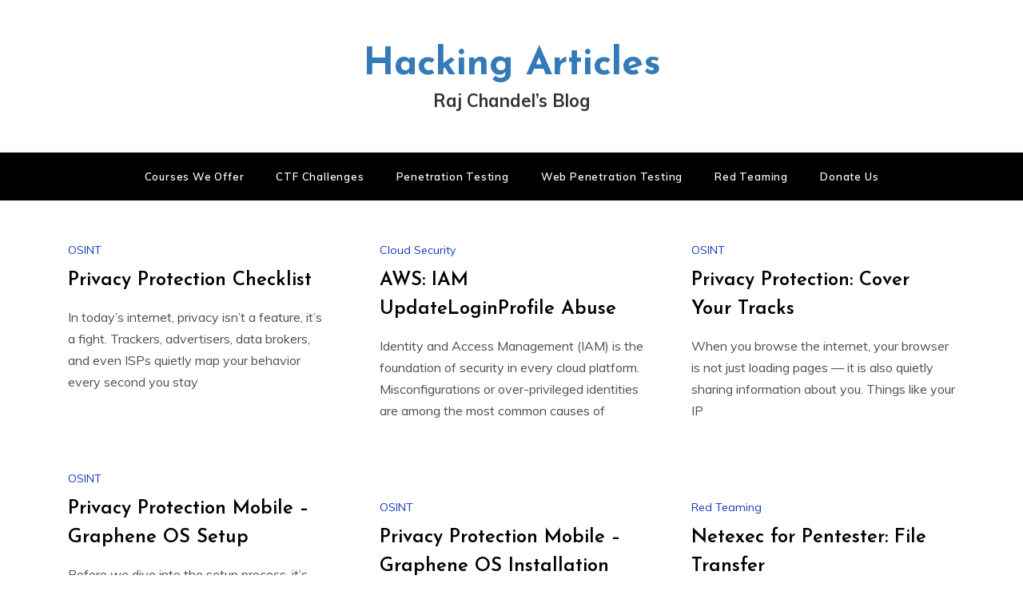

--- FILE ---
content_type: text/html; charset=UTF-8
request_url: https://www.hackingarticles.in/
body_size: 10381
content:
<!doctype html>
<html lang="en">
<head>
	<meta charset="UTF-8">
	<meta name="viewport" content="width=device-width, initial-scale=1">
	<link rel="profile" href="https://gmpg.org/xfn/11">
	<meta name='robots' content='index, follow, max-image-preview:large, max-snippet:-1, max-video-preview:-1' />

	<!-- This site is optimized with the Yoast SEO Premium plugin v26.7 (Yoast SEO v26.7) - https://yoast.com/wordpress/plugins/seo/ -->
	<title>Hacking Articles - Raj Chandel&#039;s Blog</title>
	<meta name="description" content="Hacking Articles is a comprehensive and insightful platform for learning about cyber security. It offers a wide range of articles and tutorials covering topics such as Penetration Testing, Bug Bounty, Red Teaming, Threat Hunting, and more." />
	<link rel="canonical" href="https://www.hackingarticles.in/" />
	<link rel="next" href="https://www.hackingarticles.in/page/2/" />
	<meta property="og:locale" content="en_US" />
	<meta property="og:type" content="website" />
	<meta property="og:title" content="Hacking Articles" />
	<meta property="og:description" content="Hacking Articles is a comprehensive and insightful platform for learning about cyber security. It offers a wide range of articles and tutorials covering topics such as Penetration Testing, Bug Bounty, Red Teaming, Threat Hunting, and more." />
	<meta property="og:url" content="https://www.hackingarticles.in/" />
	<meta property="og:site_name" content="Hacking Articles" />
	<meta property="og:image" content="https://www.hackingarticles.in/wp-content/uploads/2025/04/HA-Logo.jpg" />
	<meta property="og:image:width" content="800" />
	<meta property="og:image:height" content="800" />
	<meta property="og:image:type" content="image/jpeg" />
	<meta name="twitter:card" content="summary_large_image" />
	<meta name="twitter:site" content="@hackinarticles" />
	<script type="application/ld+json" class="yoast-schema-graph">{"@context":"https://schema.org","@graph":[{"@type":"CollectionPage","@id":"https://www.hackingarticles.in/","url":"https://www.hackingarticles.in/","name":"Hacking Articles - Raj Chandel's Blog","isPartOf":{"@id":"https://www.hackingarticles.in/#website"},"about":{"@id":"https://www.hackingarticles.in/#organization"},"description":"Hacking Articles is a comprehensive and insightful platform for learning about cyber security. It offers a wide range of articles and tutorials covering topics such as Penetration Testing, Bug Bounty, Red Teaming, Threat Hunting, and more.","breadcrumb":{"@id":"https://www.hackingarticles.in/#breadcrumb"},"inLanguage":"en"},{"@type":"BreadcrumbList","@id":"https://www.hackingarticles.in/#breadcrumb","itemListElement":[{"@type":"ListItem","position":1,"name":"Home"}]},{"@type":"WebSite","@id":"https://www.hackingarticles.in/#website","url":"https://www.hackingarticles.in/","name":"Hacking Articles","description":"Raj Chandel's Blog","publisher":{"@id":"https://www.hackingarticles.in/#organization"},"potentialAction":[{"@type":"SearchAction","target":{"@type":"EntryPoint","urlTemplate":"https://www.hackingarticles.in/?s={search_term_string}"},"query-input":{"@type":"PropertyValueSpecification","valueRequired":true,"valueName":"search_term_string"}}],"inLanguage":"en"},{"@type":"Organization","@id":"https://www.hackingarticles.in/#organization","name":"Hacking Articles","url":"https://www.hackingarticles.in/","logo":{"@type":"ImageObject","inLanguage":"en","@id":"https://www.hackingarticles.in/#/schema/logo/image/","url":"https://www.hackingarticles.in/wp-content/uploads/2025/04/HA-Logo.jpg","contentUrl":"https://www.hackingarticles.in/wp-content/uploads/2025/04/HA-Logo.jpg","width":800,"height":800,"caption":"Hacking Articles"},"image":{"@id":"https://www.hackingarticles.in/#/schema/logo/image/"},"sameAs":["https://x.com/hackinarticles","https://www.linkedin.com/company/hackingarticles/"],"description":"Hacking Articles is a comprehensive and insightful platform for learning about cyber security. It offers a wide range of articles and tutorials covering topics such as Penetration Testing, Bug Bounty, Red Teaming, Threat Hunting, and more.","email":"raj@hackingarticles.in","foundingDate":"2010-05-22"}]}</script>
	<!-- / Yoast SEO Premium plugin. -->


<link rel='dns-prefetch' href='//fonts.googleapis.com' />
<style id='wp-img-auto-sizes-contain-inline-css' type='text/css'>
img:is([sizes=auto i],[sizes^="auto," i]){contain-intrinsic-size:3000px 1500px}
/*# sourceURL=wp-img-auto-sizes-contain-inline-css */
</style>
<style id='wp-block-library-inline-css' type='text/css'>
:root{--wp-block-synced-color:#7a00df;--wp-block-synced-color--rgb:122,0,223;--wp-bound-block-color:var(--wp-block-synced-color);--wp-editor-canvas-background:#ddd;--wp-admin-theme-color:#007cba;--wp-admin-theme-color--rgb:0,124,186;--wp-admin-theme-color-darker-10:#006ba1;--wp-admin-theme-color-darker-10--rgb:0,107,160.5;--wp-admin-theme-color-darker-20:#005a87;--wp-admin-theme-color-darker-20--rgb:0,90,135;--wp-admin-border-width-focus:2px}@media (min-resolution:192dpi){:root{--wp-admin-border-width-focus:1.5px}}.wp-element-button{cursor:pointer}:root .has-very-light-gray-background-color{background-color:#eee}:root .has-very-dark-gray-background-color{background-color:#313131}:root .has-very-light-gray-color{color:#eee}:root .has-very-dark-gray-color{color:#313131}:root .has-vivid-green-cyan-to-vivid-cyan-blue-gradient-background{background:linear-gradient(135deg,#00d084,#0693e3)}:root .has-purple-crush-gradient-background{background:linear-gradient(135deg,#34e2e4,#4721fb 50%,#ab1dfe)}:root .has-hazy-dawn-gradient-background{background:linear-gradient(135deg,#faaca8,#dad0ec)}:root .has-subdued-olive-gradient-background{background:linear-gradient(135deg,#fafae1,#67a671)}:root .has-atomic-cream-gradient-background{background:linear-gradient(135deg,#fdd79a,#004a59)}:root .has-nightshade-gradient-background{background:linear-gradient(135deg,#330968,#31cdcf)}:root .has-midnight-gradient-background{background:linear-gradient(135deg,#020381,#2874fc)}:root{--wp--preset--font-size--normal:16px;--wp--preset--font-size--huge:42px}.has-regular-font-size{font-size:1em}.has-larger-font-size{font-size:2.625em}.has-normal-font-size{font-size:var(--wp--preset--font-size--normal)}.has-huge-font-size{font-size:var(--wp--preset--font-size--huge)}.has-text-align-center{text-align:center}.has-text-align-left{text-align:left}.has-text-align-right{text-align:right}.has-fit-text{white-space:nowrap!important}#end-resizable-editor-section{display:none}.aligncenter{clear:both}.items-justified-left{justify-content:flex-start}.items-justified-center{justify-content:center}.items-justified-right{justify-content:flex-end}.items-justified-space-between{justify-content:space-between}.screen-reader-text{border:0;clip-path:inset(50%);height:1px;margin:-1px;overflow:hidden;padding:0;position:absolute;width:1px;word-wrap:normal!important}.screen-reader-text:focus{background-color:#ddd;clip-path:none;color:#444;display:block;font-size:1em;height:auto;left:5px;line-height:normal;padding:15px 23px 14px;text-decoration:none;top:5px;width:auto;z-index:100000}html :where(.has-border-color){border-style:solid}html :where([style*=border-top-color]){border-top-style:solid}html :where([style*=border-right-color]){border-right-style:solid}html :where([style*=border-bottom-color]){border-bottom-style:solid}html :where([style*=border-left-color]){border-left-style:solid}html :where([style*=border-width]){border-style:solid}html :where([style*=border-top-width]){border-top-style:solid}html :where([style*=border-right-width]){border-right-style:solid}html :where([style*=border-bottom-width]){border-bottom-style:solid}html :where([style*=border-left-width]){border-left-style:solid}html :where(img[class*=wp-image-]){height:auto;max-width:100%}:where(figure){margin:0 0 1em}html :where(.is-position-sticky){--wp-admin--admin-bar--position-offset:var(--wp-admin--admin-bar--height,0px)}@media screen and (max-width:600px){html :where(.is-position-sticky){--wp-admin--admin-bar--position-offset:0px}}

/*# sourceURL=wp-block-library-inline-css */
</style><style id='global-styles-inline-css' type='text/css'>
:root{--wp--preset--aspect-ratio--square: 1;--wp--preset--aspect-ratio--4-3: 4/3;--wp--preset--aspect-ratio--3-4: 3/4;--wp--preset--aspect-ratio--3-2: 3/2;--wp--preset--aspect-ratio--2-3: 2/3;--wp--preset--aspect-ratio--16-9: 16/9;--wp--preset--aspect-ratio--9-16: 9/16;--wp--preset--color--black: #000000;--wp--preset--color--cyan-bluish-gray: #abb8c3;--wp--preset--color--white: #ffffff;--wp--preset--color--pale-pink: #f78da7;--wp--preset--color--vivid-red: #cf2e2e;--wp--preset--color--luminous-vivid-orange: #ff6900;--wp--preset--color--luminous-vivid-amber: #fcb900;--wp--preset--color--light-green-cyan: #7bdcb5;--wp--preset--color--vivid-green-cyan: #00d084;--wp--preset--color--pale-cyan-blue: #8ed1fc;--wp--preset--color--vivid-cyan-blue: #0693e3;--wp--preset--color--vivid-purple: #9b51e0;--wp--preset--gradient--vivid-cyan-blue-to-vivid-purple: linear-gradient(135deg,rgb(6,147,227) 0%,rgb(155,81,224) 100%);--wp--preset--gradient--light-green-cyan-to-vivid-green-cyan: linear-gradient(135deg,rgb(122,220,180) 0%,rgb(0,208,130) 100%);--wp--preset--gradient--luminous-vivid-amber-to-luminous-vivid-orange: linear-gradient(135deg,rgb(252,185,0) 0%,rgb(255,105,0) 100%);--wp--preset--gradient--luminous-vivid-orange-to-vivid-red: linear-gradient(135deg,rgb(255,105,0) 0%,rgb(207,46,46) 100%);--wp--preset--gradient--very-light-gray-to-cyan-bluish-gray: linear-gradient(135deg,rgb(238,238,238) 0%,rgb(169,184,195) 100%);--wp--preset--gradient--cool-to-warm-spectrum: linear-gradient(135deg,rgb(74,234,220) 0%,rgb(151,120,209) 20%,rgb(207,42,186) 40%,rgb(238,44,130) 60%,rgb(251,105,98) 80%,rgb(254,248,76) 100%);--wp--preset--gradient--blush-light-purple: linear-gradient(135deg,rgb(255,206,236) 0%,rgb(152,150,240) 100%);--wp--preset--gradient--blush-bordeaux: linear-gradient(135deg,rgb(254,205,165) 0%,rgb(254,45,45) 50%,rgb(107,0,62) 100%);--wp--preset--gradient--luminous-dusk: linear-gradient(135deg,rgb(255,203,112) 0%,rgb(199,81,192) 50%,rgb(65,88,208) 100%);--wp--preset--gradient--pale-ocean: linear-gradient(135deg,rgb(255,245,203) 0%,rgb(182,227,212) 50%,rgb(51,167,181) 100%);--wp--preset--gradient--electric-grass: linear-gradient(135deg,rgb(202,248,128) 0%,rgb(113,206,126) 100%);--wp--preset--gradient--midnight: linear-gradient(135deg,rgb(2,3,129) 0%,rgb(40,116,252) 100%);--wp--preset--font-size--small: 16px;--wp--preset--font-size--medium: 20px;--wp--preset--font-size--large: 25px;--wp--preset--font-size--x-large: 42px;--wp--preset--font-size--larger: 35px;--wp--preset--spacing--20: 0.44rem;--wp--preset--spacing--30: 0.67rem;--wp--preset--spacing--40: 1rem;--wp--preset--spacing--50: 1.5rem;--wp--preset--spacing--60: 2.25rem;--wp--preset--spacing--70: 3.38rem;--wp--preset--spacing--80: 5.06rem;--wp--preset--shadow--natural: 6px 6px 9px rgba(0, 0, 0, 0.2);--wp--preset--shadow--deep: 12px 12px 50px rgba(0, 0, 0, 0.4);--wp--preset--shadow--sharp: 6px 6px 0px rgba(0, 0, 0, 0.2);--wp--preset--shadow--outlined: 6px 6px 0px -3px rgb(255, 255, 255), 6px 6px rgb(0, 0, 0);--wp--preset--shadow--crisp: 6px 6px 0px rgb(0, 0, 0);}:where(.is-layout-flex){gap: 0.5em;}:where(.is-layout-grid){gap: 0.5em;}body .is-layout-flex{display: flex;}.is-layout-flex{flex-wrap: wrap;align-items: center;}.is-layout-flex > :is(*, div){margin: 0;}body .is-layout-grid{display: grid;}.is-layout-grid > :is(*, div){margin: 0;}:where(.wp-block-columns.is-layout-flex){gap: 2em;}:where(.wp-block-columns.is-layout-grid){gap: 2em;}:where(.wp-block-post-template.is-layout-flex){gap: 1.25em;}:where(.wp-block-post-template.is-layout-grid){gap: 1.25em;}.has-black-color{color: var(--wp--preset--color--black) !important;}.has-cyan-bluish-gray-color{color: var(--wp--preset--color--cyan-bluish-gray) !important;}.has-white-color{color: var(--wp--preset--color--white) !important;}.has-pale-pink-color{color: var(--wp--preset--color--pale-pink) !important;}.has-vivid-red-color{color: var(--wp--preset--color--vivid-red) !important;}.has-luminous-vivid-orange-color{color: var(--wp--preset--color--luminous-vivid-orange) !important;}.has-luminous-vivid-amber-color{color: var(--wp--preset--color--luminous-vivid-amber) !important;}.has-light-green-cyan-color{color: var(--wp--preset--color--light-green-cyan) !important;}.has-vivid-green-cyan-color{color: var(--wp--preset--color--vivid-green-cyan) !important;}.has-pale-cyan-blue-color{color: var(--wp--preset--color--pale-cyan-blue) !important;}.has-vivid-cyan-blue-color{color: var(--wp--preset--color--vivid-cyan-blue) !important;}.has-vivid-purple-color{color: var(--wp--preset--color--vivid-purple) !important;}.has-black-background-color{background-color: var(--wp--preset--color--black) !important;}.has-cyan-bluish-gray-background-color{background-color: var(--wp--preset--color--cyan-bluish-gray) !important;}.has-white-background-color{background-color: var(--wp--preset--color--white) !important;}.has-pale-pink-background-color{background-color: var(--wp--preset--color--pale-pink) !important;}.has-vivid-red-background-color{background-color: var(--wp--preset--color--vivid-red) !important;}.has-luminous-vivid-orange-background-color{background-color: var(--wp--preset--color--luminous-vivid-orange) !important;}.has-luminous-vivid-amber-background-color{background-color: var(--wp--preset--color--luminous-vivid-amber) !important;}.has-light-green-cyan-background-color{background-color: var(--wp--preset--color--light-green-cyan) !important;}.has-vivid-green-cyan-background-color{background-color: var(--wp--preset--color--vivid-green-cyan) !important;}.has-pale-cyan-blue-background-color{background-color: var(--wp--preset--color--pale-cyan-blue) !important;}.has-vivid-cyan-blue-background-color{background-color: var(--wp--preset--color--vivid-cyan-blue) !important;}.has-vivid-purple-background-color{background-color: var(--wp--preset--color--vivid-purple) !important;}.has-black-border-color{border-color: var(--wp--preset--color--black) !important;}.has-cyan-bluish-gray-border-color{border-color: var(--wp--preset--color--cyan-bluish-gray) !important;}.has-white-border-color{border-color: var(--wp--preset--color--white) !important;}.has-pale-pink-border-color{border-color: var(--wp--preset--color--pale-pink) !important;}.has-vivid-red-border-color{border-color: var(--wp--preset--color--vivid-red) !important;}.has-luminous-vivid-orange-border-color{border-color: var(--wp--preset--color--luminous-vivid-orange) !important;}.has-luminous-vivid-amber-border-color{border-color: var(--wp--preset--color--luminous-vivid-amber) !important;}.has-light-green-cyan-border-color{border-color: var(--wp--preset--color--light-green-cyan) !important;}.has-vivid-green-cyan-border-color{border-color: var(--wp--preset--color--vivid-green-cyan) !important;}.has-pale-cyan-blue-border-color{border-color: var(--wp--preset--color--pale-cyan-blue) !important;}.has-vivid-cyan-blue-border-color{border-color: var(--wp--preset--color--vivid-cyan-blue) !important;}.has-vivid-purple-border-color{border-color: var(--wp--preset--color--vivid-purple) !important;}.has-vivid-cyan-blue-to-vivid-purple-gradient-background{background: var(--wp--preset--gradient--vivid-cyan-blue-to-vivid-purple) !important;}.has-light-green-cyan-to-vivid-green-cyan-gradient-background{background: var(--wp--preset--gradient--light-green-cyan-to-vivid-green-cyan) !important;}.has-luminous-vivid-amber-to-luminous-vivid-orange-gradient-background{background: var(--wp--preset--gradient--luminous-vivid-amber-to-luminous-vivid-orange) !important;}.has-luminous-vivid-orange-to-vivid-red-gradient-background{background: var(--wp--preset--gradient--luminous-vivid-orange-to-vivid-red) !important;}.has-very-light-gray-to-cyan-bluish-gray-gradient-background{background: var(--wp--preset--gradient--very-light-gray-to-cyan-bluish-gray) !important;}.has-cool-to-warm-spectrum-gradient-background{background: var(--wp--preset--gradient--cool-to-warm-spectrum) !important;}.has-blush-light-purple-gradient-background{background: var(--wp--preset--gradient--blush-light-purple) !important;}.has-blush-bordeaux-gradient-background{background: var(--wp--preset--gradient--blush-bordeaux) !important;}.has-luminous-dusk-gradient-background{background: var(--wp--preset--gradient--luminous-dusk) !important;}.has-pale-ocean-gradient-background{background: var(--wp--preset--gradient--pale-ocean) !important;}.has-electric-grass-gradient-background{background: var(--wp--preset--gradient--electric-grass) !important;}.has-midnight-gradient-background{background: var(--wp--preset--gradient--midnight) !important;}.has-small-font-size{font-size: var(--wp--preset--font-size--small) !important;}.has-medium-font-size{font-size: var(--wp--preset--font-size--medium) !important;}.has-large-font-size{font-size: var(--wp--preset--font-size--large) !important;}.has-x-large-font-size{font-size: var(--wp--preset--font-size--x-large) !important;}
/*# sourceURL=global-styles-inline-css */
</style>

<style id='classic-theme-styles-inline-css' type='text/css'>
/*! This file is auto-generated */
.wp-block-button__link{color:#fff;background-color:#32373c;border-radius:9999px;box-shadow:none;text-decoration:none;padding:calc(.667em + 2px) calc(1.333em + 2px);font-size:1.125em}.wp-block-file__button{background:#32373c;color:#fff;text-decoration:none}
/*# sourceURL=/wp-includes/css/classic-themes.min.css */
</style>
<link rel='stylesheet' id='dashicons-css' href='https://www.hackingarticles.in/wp-includes/css/dashicons.min.css?ver=6.9' type='text/css' media='all' />
<link rel='stylesheet' id='admin-bar-css' href='https://www.hackingarticles.in/wp-includes/css/admin-bar.min.css?ver=6.9' type='text/css' media='all' />
<style id='admin-bar-inline-css' type='text/css'>

    /* Hide CanvasJS credits for P404 charts specifically */
    #p404RedirectChart .canvasjs-chart-credit {
        display: none !important;
    }
    
    #p404RedirectChart canvas {
        border-radius: 6px;
    }

    .p404-redirect-adminbar-weekly-title {
        font-weight: bold;
        font-size: 14px;
        color: #fff;
        margin-bottom: 6px;
    }

    #wpadminbar #wp-admin-bar-p404_free_top_button .ab-icon:before {
        content: "\f103";
        color: #dc3545;
        top: 3px;
    }
    
    #wp-admin-bar-p404_free_top_button .ab-item {
        min-width: 80px !important;
        padding: 0px !important;
    }
    
    /* Ensure proper positioning and z-index for P404 dropdown */
    .p404-redirect-adminbar-dropdown-wrap { 
        min-width: 0; 
        padding: 0;
        position: static !important;
    }
    
    #wpadminbar #wp-admin-bar-p404_free_top_button_dropdown {
        position: static !important;
    }
    
    #wpadminbar #wp-admin-bar-p404_free_top_button_dropdown .ab-item {
        padding: 0 !important;
        margin: 0 !important;
    }
    
    .p404-redirect-dropdown-container {
        min-width: 340px;
        padding: 18px 18px 12px 18px;
        background: #23282d !important;
        color: #fff;
        border-radius: 12px;
        box-shadow: 0 8px 32px rgba(0,0,0,0.25);
        margin-top: 10px;
        position: relative !important;
        z-index: 999999 !important;
        display: block !important;
        border: 1px solid #444;
    }
    
    /* Ensure P404 dropdown appears on hover */
    #wpadminbar #wp-admin-bar-p404_free_top_button .p404-redirect-dropdown-container { 
        display: none !important;
    }
    
    #wpadminbar #wp-admin-bar-p404_free_top_button:hover .p404-redirect-dropdown-container { 
        display: block !important;
    }
    
    #wpadminbar #wp-admin-bar-p404_free_top_button:hover #wp-admin-bar-p404_free_top_button_dropdown .p404-redirect-dropdown-container {
        display: block !important;
    }
    
    .p404-redirect-card {
        background: #2c3338;
        border-radius: 8px;
        padding: 18px 18px 12px 18px;
        box-shadow: 0 2px 8px rgba(0,0,0,0.07);
        display: flex;
        flex-direction: column;
        align-items: flex-start;
        border: 1px solid #444;
    }
    
    .p404-redirect-btn {
        display: inline-block;
        background: #dc3545;
        color: #fff !important;
        font-weight: bold;
        padding: 5px 22px;
        border-radius: 8px;
        text-decoration: none;
        font-size: 17px;
        transition: background 0.2s, box-shadow 0.2s;
        margin-top: 8px;
        box-shadow: 0 2px 8px rgba(220,53,69,0.15);
        text-align: center;
        line-height: 1.6;
    }
    
    .p404-redirect-btn:hover {
        background: #c82333;
        color: #fff !important;
        box-shadow: 0 4px 16px rgba(220,53,69,0.25);
    }
    
    /* Prevent conflicts with other admin bar dropdowns */
    #wpadminbar .ab-top-menu > li:hover > .ab-item,
    #wpadminbar .ab-top-menu > li.hover > .ab-item {
        z-index: auto;
    }
    
    #wpadminbar #wp-admin-bar-p404_free_top_button:hover > .ab-item {
        z-index: 999998 !important;
    }
    
/*# sourceURL=admin-bar-inline-css */
</style>
<link rel='stylesheet' id='prefer-blog-fonts-css' href='//fonts.googleapis.com/css?family=Muli&#038;ver=6.9' type='text/css' media='all' />
<link rel='stylesheet' id='prefer-style-css' href='https://www.hackingarticles.in/wp-content/themes/prefer/style.css?ver=6.9' type='text/css' media='all' />
<style id='prefer-style-inline-css' type='text/css'>

            body,
            .entry-content p{ 
                font-family:Muli; 
            }

            #toTop,
            a.effect:before,
            .show-more,
            .modern-slider .slide-wrap .more-btn,
            a.link-format,
            .comment-form #submit:hover,
            .comment-form #submit:focus,
            .meta_bottom .post-share a:hover,
            .tabs-nav li:before,
            .footer-wrap .widget-title:after,
            .sidebar-3 .widget_block h2:after,
            .sidebar-3 .widget .wp-block-group h2:after,
            .post-slider-section .s-cat,
            .sidebar-3 .widget-title:after,
            .bottom-caption .slick-current .slider-items span,
            aarticle.format-status .post-content .post-format::after,
            article.format-chat .post-content .post-format::after,
            article.format-link .post-content .post-format::after,
            article.format-standard .post-content .post-format::after,
            article.format-image .post-content .post-format::after,
            article.hentry.sticky .post-content .post-format::after,
            article.format-video .post-content .post-format::after,
            article.format-gallery .post-content .post-format::after,
            article.format-audio .post-content .post-format::after,
            article.format-quote .post-content .post-format::after{
                background-color: #123db5;
                border-color: #123db5;
            }
            #author:active,
            #email:active,
            #url:active,
            #comment:active,
            #author:focus,
            #email:focus,
            #url:focus,
            #comment:focus,
            #author:hover,
            #email:hover,
            #url:hover,
            #comment:hover{
                border-color: #123db5;
            }
            .comment-form .logged-in-as a:last-child:hover,
            .comment-form .logged-in-as a:last-child:focus,
            .post-cats > span a:hover,
            .post-cats > span a:focus,
            .main-header a:hover,
            .main-header a:focus,
            .main-header a:active,
            .top-menu > ul > li > a:hover,
            .main-menu ul li.current-menu-item > a,
            .header-2 .main-menu > ul > li.current-menu-item > a,
            .main-menu ul li:hover > a,
            .post-navigation .nav-links a:hover,
            .post-navigation .nav-links a:focus,
            .tabs-nav li.tab-active a,
            .tabs-nav li.tab-active,
            .tabs-nav li.tab-active a,
            .tabs-nav li.tab-active,
            ul.trail-items li a:hover span,
            .author-socials a:hover,
            .post-date a:focus,
            .post-date a:hover,
            .post-excerpt a:hover,
            .post-excerpt a:focus,
            .content a:hover,
            .content a:focus,
            .post-footer > span a:hover,
            .post-footer > span a:focus,
            .widget a:hover,
            .widget a:focus,
            .footer-menu li a:hover,
            .footer-menu li a:focus,
            .footer-social-links a:hover,
            .footer-social-links a:focus,
            .site-footer a:hover,
            .tags-links a,
            .tags-links i,
            .post-cats > span i,
            .post-cats > span a,
            .site-footer a,
            .promo-three .post-category a,
            .site-footer a:focus, .content-area p a{
                color : #123db5;
            }
            .header-1 .head_one .logo{
                max-width : 700px;
            }
            .header-image:before {
                background-color : #000000;
            }
            .header-image:before {
                opacity : 0.1;
            }
            .header-1 .header-image .head_one {
                min-height : 100px;
            }
/*# sourceURL=prefer-style-inline-css */
</style>
<link rel='stylesheet' id='prefer-blog-style-css' href='https://www.hackingarticles.in/wp-content/themes/prefer-blog/style.css?ver=1.1.10' type='text/css' media='all' />
<link rel='stylesheet' id='prefer-body-css' href='//fonts.googleapis.com/css?family=Muli:400,400i,500,600,700&#038;display=swap' type='text/css' media='all' />
<link rel='stylesheet' id='prefer-heading-css' href='//fonts.googleapis.com/css?family=Josefin+Sans:ital,wght@0,300;0,400;0,500;0,600;0,700;1,400;1,500;1,600;1,700&#038;display=swap' type='text/css' media='all' />
<link rel='stylesheet' id='prefer-sign-css' href='//fonts.googleapis.com/css?family=Monsieur+La+Doulaise&#038;display=swap' type='text/css' media='all' />
<link rel='stylesheet' id='font-awesome-css' href='https://www.hackingarticles.in/wp-content/themes/prefer/css/font-awesome.min.css?ver=4.5.0' type='text/css' media='all' />
<link rel='stylesheet' id='grid-css-css' href='https://www.hackingarticles.in/wp-content/themes/prefer/css/grid.min.css?ver=4.5.0' type='text/css' media='all' />
<link rel='stylesheet' id='slick-css' href='https://www.hackingarticles.in/wp-content/themes/prefer/assets/css/slick.css?ver=4.5.0' type='text/css' media='all' />
<link rel='stylesheet' id='offcanvas-css' href='https://www.hackingarticles.in/wp-content/themes/prefer/assets/css/canvi.css?ver=4.5.0' type='text/css' media='all' />
<link rel='stylesheet' id='enlighterjs-css' href='https://www.hackingarticles.in/wp-content/plugins/enlighter/cache/enlighterjs.min.css?ver=0A0B0C' type='text/css' media='all' />
<script type="text/javascript" src="https://www.hackingarticles.in/wp-includes/js/jquery/jquery.min.js?ver=3.7.1" id="jquery-core-js"></script>
<script type="text/javascript" src="https://www.hackingarticles.in/wp-includes/js/jquery/jquery-migrate.min.js?ver=3.4.1" id="jquery-migrate-js"></script>
<script type="text/javascript" src="https://www.hackingarticles.in/wp-content/themes/prefer/assets/js/custom-masonry.js?ver=4.6.0" id="prefer-custom-masonry-js"></script>
<script type="text/javascript" src="https://www.hackingarticles.in/wp-content/themes/prefer/assets/js/slick.js?ver=4.6.0" id="slick-js"></script>
<link rel="icon" href="https://www.hackingarticles.in/wp-content/uploads/2025/04/cropped-HA-Logo-32x32.jpg" sizes="32x32" />
<link rel="icon" href="https://www.hackingarticles.in/wp-content/uploads/2025/04/cropped-HA-Logo-192x192.jpg" sizes="192x192" />
<link rel="apple-touch-icon" href="https://www.hackingarticles.in/wp-content/uploads/2025/04/cropped-HA-Logo-180x180.jpg" />
<meta name="msapplication-TileImage" content="https://www.hackingarticles.in/wp-content/uploads/2025/04/cropped-HA-Logo-270x270.jpg" />
		<style type="text/css" id="wp-custom-css">
			/*  Main Menu  Color */
.main-menu > ul > li > a {color:white!important;}
.menu-area{background:black;}

/*  Content */
.single .post-excerpt p{margin-bottom: 10px;}
.single .post-excerpt h3{margin-bottom: 5px;}
.header-1 .main-menu > ul > li > a{text-transform: capitalize;}
.single .post-excerpt ul{margin-bottom: 10px;}
.single .post-excerpt ul li {
	margin-bottom: 0px;}

/* hacking articles font */
.main-header .site-description{font-weight: 900;font-size:22px;}
h1.site-title{font-weight:900;}

/* copyright hide */
.copyright{display:none;}

/* particular page p space */
.post-excerpt > .entry-content >p{margin :0 0 8px!important;}		</style>
		</head>

<body class="home blog wp-embed-responsive wp-theme-prefer wp-child-theme-prefer-blog hfeed at-sticky-sidebar no-sidebar masonry-post">
<div id="page" class="site ">
	<a class="skip-link screen-reader-text" href="#content">Skip to content</a>

	<div class="js-canvi-content canvi-content">
<header class="header-1">
				
		<section class="main-header " style="background-image:url(); background-size: cover; background-position: center; background-repeat: no-repeat;">
		<div class="head_one clearfix">
			<div class="container">
				<div class="logo">
										<h1 class="site-title"><a href="https://www.hackingarticles.in/" rel="home">Hacking Articles</a></h1>
										<p class="site-description">Raj Chandel&#8217;s Blog</p>
							</div><!-- .site-logo -->
		</div>
	</div>
	<div class="menu-area">
		<div class="container">					
			<nav id="site-navigation">
												<button class="bar-menu">
											<span>Menu</span>
									</button>

				<div class="main-menu menu-caret">
					<ul id="primary-menu"><li class="page_item page-item-9193"><a href="https://www.hackingarticles.in/courses-we-offer/">Courses We Offer</a></li>
<li class="page_item page-item-2848"><a href="https://www.hackingarticles.in/ctf-challenges-walkthrough/">CTF Challenges</a></li>
<li class="page_item page-item-2851"><a href="https://www.hackingarticles.in/penetration-testing/">Penetration Testing</a></li>
<li class="page_item page-item-3948"><a href="https://www.hackingarticles.in/web-penetration-testing/">Web Penetration Testing</a></li>
<li class="page_item page-item-26252"><a href="https://www.hackingarticles.in/red-teaming/">Red Teaming</a></li>
<li class="page_item page-item-2510"><a href="https://www.hackingarticles.in/donate-us/">Donate us</a></li>
</ul>
				</div>
			</nav><!-- #site-navigation -->
		</div>
	</div>
</setion><!-- #masthead -->
</header>


	 
    
    <section id="content" class="site-content posts-container">
    <div class="container">
        <div class="row">
			<div id="primary" class="col-md-8 content-area">
				<main id="main" class="site-main">
					
				        <div class="masonry-start"><div id="masonry-loop">
        
        <article id="post-32676" class="masonry-post post-32676 post type-post status-publish format-standard hentry category-osint">
    <div class="post-wrap full-image">
                <div class="post-content">
                            <div class="post-cats">
                    <span class="cat-links"><a href="https://www.hackingarticles.in/category/osint/" rel="category tag">OSINT</a></span>                </div>
                        <div class="post_title">
                <h2 class="post-title entry-title"><a href="https://www.hackingarticles.in/privacy-protection-checklist/" rel="bookmark">Privacy Protection Checklist</a></h2>                            </div>
            <!-- .entry-content end -->
            <div class="post-meta">
                                    <div class="post-date">
                        <div class="entry-meta">
                                                    </div><!-- .entry-meta -->
                    </div>
                            </div>
            <div class="post-excerpt entry-content">
                <p>In today’s internet, privacy isn’t a feature, it’s a fight. Trackers, advertisers, data brokers, and even ISPs quietly map your behavior every second you stay</p>
                <!-- read more -->
                            </div>
            
        </div>
    </div>
</article><!-- #post- --><article id="post-32674" class="masonry-post post-32674 post type-post status-publish format-standard hentry category-cloud-security">
    <div class="post-wrap full-image">
                <div class="post-content">
                            <div class="post-cats">
                    <span class="cat-links"><a href="https://www.hackingarticles.in/category/cloud-security/" rel="category tag">Cloud Security</a></span>                </div>
                        <div class="post_title">
                <h2 class="post-title entry-title"><a href="https://www.hackingarticles.in/aws-iam-updateloginprofile-abuse/" rel="bookmark">AWS: IAM UpdateLoginProfile Abuse</a></h2>                            </div>
            <!-- .entry-content end -->
            <div class="post-meta">
                                    <div class="post-date">
                        <div class="entry-meta">
                                                    </div><!-- .entry-meta -->
                    </div>
                            </div>
            <div class="post-excerpt entry-content">
                <p>Identity and Access Management (IAM) is the foundation of security in every cloud platform. Misconfigurations or over-privileged identities are among the most common causes of</p>
                <!-- read more -->
                            </div>
            
        </div>
    </div>
</article><!-- #post- --><article id="post-32660" class="masonry-post post-32660 post type-post status-publish format-standard hentry category-osint">
    <div class="post-wrap full-image">
                <div class="post-content">
                            <div class="post-cats">
                    <span class="cat-links"><a href="https://www.hackingarticles.in/category/osint/" rel="category tag">OSINT</a></span>                </div>
                        <div class="post_title">
                <h2 class="post-title entry-title"><a href="https://www.hackingarticles.in/privacy-protection-cover-your-tracks/" rel="bookmark">Privacy Protection: Cover Your Tracks</a></h2>                            </div>
            <!-- .entry-content end -->
            <div class="post-meta">
                                    <div class="post-date">
                        <div class="entry-meta">
                                                    </div><!-- .entry-meta -->
                    </div>
                            </div>
            <div class="post-excerpt entry-content">
                <p>When you browse the internet, your browser is not just loading pages — it is also quietly sharing information about you. Things like your IP</p>
                <!-- read more -->
                            </div>
            
        </div>
    </div>
</article><!-- #post- --><article id="post-32657" class="masonry-post post-32657 post type-post status-publish format-standard hentry category-osint">
    <div class="post-wrap full-image">
                <div class="post-content">
                            <div class="post-cats">
                    <span class="cat-links"><a href="https://www.hackingarticles.in/category/osint/" rel="category tag">OSINT</a></span>                </div>
                        <div class="post_title">
                <h2 class="post-title entry-title"><a href="https://www.hackingarticles.in/privacy-protection-mobile-graphene-os-setup/" rel="bookmark">Privacy Protection Mobile – Graphene OS Setup</a></h2>                            </div>
            <!-- .entry-content end -->
            <div class="post-meta">
                                    <div class="post-date">
                        <div class="entry-meta">
                                                    </div><!-- .entry-meta -->
                    </div>
                            </div>
            <div class="post-excerpt entry-content">
                <p>Before we dive into the setup process, it’s important to understand why GrapheneOS stands out from standard Android and why it’s perfect for privacy-conscious users.</p>
                <!-- read more -->
                            </div>
            
        </div>
    </div>
</article><!-- #post- --><article id="post-32652" class="masonry-post post-32652 post type-post status-publish format-standard hentry category-osint">
    <div class="post-wrap full-image">
                <div class="post-content">
                            <div class="post-cats">
                    <span class="cat-links"><a href="https://www.hackingarticles.in/category/osint/" rel="category tag">OSINT</a></span>                </div>
                        <div class="post_title">
                <h2 class="post-title entry-title"><a href="https://www.hackingarticles.in/privacy-protection-mobile-graphene-os-installation-part-1/" rel="bookmark">Privacy Protection Mobile – Graphene OS Installation (Part 1)</a></h2>                            </div>
            <!-- .entry-content end -->
            <div class="post-meta">
                                    <div class="post-date">
                        <div class="entry-meta">
                                                    </div><!-- .entry-meta -->
                    </div>
                            </div>
            <div class="post-excerpt entry-content">
                <p>In today’s world, our smartphones carry more personal information than ever — from private chats and photos to banking details and real-time location data. Protecting</p>
                <!-- read more -->
                            </div>
            
        </div>
    </div>
</article><!-- #post- --><article id="post-32646" class="masonry-post post-32646 post type-post status-publish format-standard hentry category-red-teaming">
    <div class="post-wrap full-image">
                <div class="post-content">
                            <div class="post-cats">
                    <span class="cat-links"><a href="https://www.hackingarticles.in/category/red-teaming/" rel="category tag">Red Teaming</a></span>                </div>
                        <div class="post_title">
                <h2 class="post-title entry-title"><a href="https://www.hackingarticles.in/netexec-for-pentester-file-transfer/" rel="bookmark">Netexec for Pentester: File Transfer</a></h2>                            </div>
            <!-- .entry-content end -->
            <div class="post-meta">
                                    <div class="post-date">
                        <div class="entry-meta">
                                                    </div><!-- .entry-meta -->
                    </div>
                            </div>
            <div class="post-excerpt entry-content">
                <p>NetExec (NXC) file transfer is a must‑know technique for pentesters and red teamers who need reliable, cross‑protocol methods to move payloads, exfiltrate data, or stage</p>
                <!-- read more -->
                            </div>
            
        </div>
    </div>
</article><!-- #post- --><article id="post-32634" class="masonry-post post-32634 post type-post status-publish format-standard hentry category-osint tag-privacy-protection">
    <div class="post-wrap full-image">
                <div class="post-content">
                            <div class="post-cats">
                    <span class="cat-links"><a href="https://www.hackingarticles.in/category/osint/" rel="category tag">OSINT</a></span>                </div>
                        <div class="post_title">
                <h2 class="post-title entry-title"><a href="https://www.hackingarticles.in/privacy-protection-metadata-cleaner/" rel="bookmark">Privacy Protection: Metadata Cleaner</a></h2>                            </div>
            <!-- .entry-content end -->
            <div class="post-meta">
                                    <div class="post-date">
                        <div class="entry-meta">
                                                    </div><!-- .entry-meta -->
                    </div>
                            </div>
            <div class="post-excerpt entry-content">
                <p>Metadata is the invisible data within your files — information that describes the file’s details rather than its content. Think of it as a digital</p>
                <!-- read more -->
                            </div>
            
        </div>
    </div>
</article><!-- #post- --><article id="post-32619" class="masonry-post post-32619 post type-post status-publish format-standard hentry category-cloud-security tag-aws-security">
    <div class="post-wrap full-image">
                <div class="post-content">
                            <div class="post-cats">
                    <span class="cat-links"><a href="https://www.hackingarticles.in/category/cloud-security/" rel="category tag">Cloud Security</a></span>                </div>
                        <div class="post_title">
                <h2 class="post-title entry-title"><a href="https://www.hackingarticles.in/aws-iam-createloginprofile-abuse/" rel="bookmark">AWS: IAM CreateLoginProfile Abuse</a></h2>                            </div>
            <!-- .entry-content end -->
            <div class="post-meta">
                                    <div class="post-date">
                        <div class="entry-meta">
                                                    </div><!-- .entry-meta -->
                    </div>
                            </div>
            <div class="post-excerpt entry-content">
                <p>Identity and Access Management (IAM) is the foundation of security in every cloud platform. Misconfigurations or over-privileged identities are among the most common causes of</p>
                <!-- read more -->
                            </div>
            
        </div>
    </div>
</article><!-- #post- --><article id="post-32621" class="masonry-post post-32621 post type-post status-publish format-standard hentry category-osint tag-privacy-protection">
    <div class="post-wrap full-image">
                <div class="post-content">
                            <div class="post-cats">
                    <span class="cat-links"><a href="https://www.hackingarticles.in/category/osint/" rel="category tag">OSINT</a></span>                </div>
                        <div class="post_title">
                <h2 class="post-title entry-title"><a href="https://www.hackingarticles.in/privacy-protection-encrypted-dns/" rel="bookmark">Privacy Protection: Encrypted DNS</a></h2>                            </div>
            <!-- .entry-content end -->
            <div class="post-meta">
                                    <div class="post-date">
                        <div class="entry-meta">
                                                    </div><!-- .entry-meta -->
                    </div>
                            </div>
            <div class="post-excerpt entry-content">
                <p>Encrypted DNS (Domain Name System) refers to modern protocols that secure DNS queries by encrypting them between a user’s device and the DNS resolver. Instead</p>
                <!-- read more -->
                            </div>
            
        </div>
    </div>
</article><!-- #post- -->        </div>
        </div>
        
        <div class='pagination'>
	<nav class="navigation pagination" aria-label="Posts pagination">
		<h2 class="screen-reader-text">Posts pagination</h2>
		<div class="nav-links"><span aria-current="page" class="page-numbers current">1</span>
<a class="page-numbers" href="https://www.hackingarticles.in/page/2/">2</a>
<span class="page-numbers dots">&hellip;</span>
<a class="page-numbers" href="https://www.hackingarticles.in/page/155/">155</a>
<a class="next page-numbers" href="https://www.hackingarticles.in/page/2/">Next</a></div>
	</nav></div>			
				</main><!-- #main -->
			</div><!-- #primary -->
			<aside id="secondary" class="col-md-4 widget-area side-right sidebar-3">
	<div class="sidebar-area">
		<section id="search-2" class="widget widget_search"><form role="search" method="get" class="search-form" action="https://www.hackingarticles.in/">
				<label>
					<span class="screen-reader-text">Search for:</span>
					<input type="search" class="search-field" placeholder="Search &hellip;" value="" name="s" />
				</label>
				<input type="submit" class="search-submit" value="Search" />
			</form></section><section id="text-4" class="widget widget_text">			<div class="textwidget"><p><a href="https://forms.gle/bowpX9TGEs41GDG99"><img loading="lazy" decoding="async" class="alignnone size-full wp-image-28414" src="https://www.hackingarticles.in/wp-content/uploads/2024/04/Courses.png" alt="" width="450" height="220" srcset="https://www.hackingarticles.in/wp-content/uploads/2024/04/Courses.png 450w, https://www.hackingarticles.in/wp-content/uploads/2024/04/Courses-300x147.png 300w" sizes="auto, (max-width: 450px) 100vw, 450px" /></a></p>
</div>
		</section><section id="text-2" class="widget widget_text">			<div class="textwidget"><p><a href="https://www.hackingarticles.in/best-of-computer-forensics-tutorials/"><img loading="lazy" decoding="async" class="alignnone size-full wp-image-28415" src="https://www.hackingarticles.in/wp-content/uploads/2024/04/Forensics.jpg" alt="" width="450" height="220" srcset="https://www.hackingarticles.in/wp-content/uploads/2024/04/Forensics.jpg 450w, https://www.hackingarticles.in/wp-content/uploads/2024/04/Forensics-300x147.jpg 300w" sizes="auto, (max-width: 450px) 100vw, 450px" /></a></p>
</div>
		</section><section id="text-5" class="widget widget_text">			<div class="textwidget"><p><a href="https://github.com/Ignitetechnologies/Mindmap"><img loading="lazy" decoding="async" class="alignnone wp-image-28458 size-full" src="https://www.hackingarticles.in/wp-content/uploads/2024/04/MindMap-2.jpg" alt="" width="450" height="220" srcset="https://www.hackingarticles.in/wp-content/uploads/2024/04/MindMap-2.jpg 450w, https://www.hackingarticles.in/wp-content/uploads/2024/04/MindMap-2-300x147.jpg 300w" sizes="auto, (max-width: 450px) 100vw, 450px" /></a></p>
</div>
		</section><section id="text-3" class="widget widget_text">			<div class="textwidget"><p><a href="https://www.paypal.com/paypalme/hackingarticles"><img loading="lazy" decoding="async" class="alignnone size-full wp-image-28416" src="https://www.hackingarticles.in/wp-content/uploads/2024/04/Support.png" alt="" width="392" height="190" srcset="https://www.hackingarticles.in/wp-content/uploads/2024/04/Support.png 392w, https://www.hackingarticles.in/wp-content/uploads/2024/04/Support-300x145.png 300w" sizes="auto, (max-width: 392px) 100vw, 392px" /></a></p>
</div>
		</section><section id="categories-2" class="widget widget_categories"><h2 class="widget-title">Categories</h2><form action="https://www.hackingarticles.in" method="get"><label class="screen-reader-text" for="cat">Categories</label><select  name='cat' id='cat' class='postform'>
	<option value='-1'>Select Category</option>
	<option class="level-0" value="603">Active Directory Certificate Attack</option>
	<option class="level-0" value="596">Android Penetration Testing</option>
	<option class="level-0" value="638">Burp Suite</option>
	<option class="level-0" value="665">Cloud Security</option>
	<option class="level-0" value="633">Command and Control</option>
	<option class="level-0" value="649">Container Security</option>
	<option class="level-0" value="484">Credential Dumping</option>
	<option class="level-0" value="2">Cryptography &amp; Steganography</option>
	<option class="level-0" value="3">CTF Challenges</option>
	<option class="level-0" value="4">Cyber Forensics</option>
	<option class="level-0" value="598">DACL Attacks</option>
	<option class="level-0" value="5">Database Hacking</option>
	<option class="level-0" value="634">Defense Evasion</option>
	<option class="level-0" value="650">Docker Pentest</option>
	<option class="level-0" value="657">Domain Credential</option>
	<option class="level-0" value="648">Domain Enumeration</option>
	<option class="level-0" value="654">Domain Escalation</option>
	<option class="level-0" value="652">Exfiltration</option>
	<option class="level-0" value="6">Footprinting</option>
	<option class="level-0" value="7">Hacking Tools</option>
	<option class="level-0" value="660">HackTheBox</option>
	<option class="level-0" value="643">Incident Response</option>
	<option class="level-0" value="8">Kali Linux</option>
	<option class="level-0" value="632">Lateral Movement</option>
	<option class="level-0" value="597">MS-SQL Penetration Testing</option>
	<option class="level-0" value="9">Nmap</option>
	<option class="level-0" value="22">OSINT</option>
	<option class="level-0" value="10">Others</option>
	<option class="level-0" value="11">Password Cracking</option>
	<option class="level-0" value="12">Penetration Testing</option>
	<option class="level-0" value="13">Pentest Lab Setup</option>
	<option class="level-0" value="629">Persistence</option>
	<option class="level-0" value="647">PowerShell Empire</option>
	<option class="level-0" value="14">Privilege Escalation</option>
	<option class="level-0" value="15">Red Teaming</option>
	<option class="level-0" value="16">Social Engineering Toolkit</option>
	<option class="level-0" value="645">Threat Hunting</option>
	<option class="level-0" value="659">TryHackME</option>
	<option class="level-0" value="599">Tunneling &amp; Pivoting</option>
	<option class="level-0" value="1">Uncategorized</option>
	<option class="level-0" value="661">VulnHub</option>
	<option class="level-0" value="17">Website Hacking</option>
	<option class="level-0" value="18">Window Password Hacking</option>
	<option class="level-0" value="630">Windows Exploitation</option>
	<option class="level-0" value="20">Wireless Penetration Testing</option>
</select>
</form><script type="text/javascript">
/* <![CDATA[ */

( ( dropdownId ) => {
	const dropdown = document.getElementById( dropdownId );
	function onSelectChange() {
		setTimeout( () => {
			if ( 'escape' === dropdown.dataset.lastkey ) {
				return;
			}
			if ( dropdown.value && parseInt( dropdown.value ) > 0 && dropdown instanceof HTMLSelectElement ) {
				dropdown.parentElement.submit();
			}
		}, 250 );
	}
	function onKeyUp( event ) {
		if ( 'Escape' === event.key ) {
			dropdown.dataset.lastkey = 'escape';
		} else {
			delete dropdown.dataset.lastkey;
		}
	}
	function onClick() {
		delete dropdown.dataset.lastkey;
	}
	dropdown.addEventListener( 'keyup', onKeyUp );
	dropdown.addEventListener( 'click', onClick );
	dropdown.addEventListener( 'change', onSelectChange );
})( "cat" );

//# sourceURL=WP_Widget_Categories%3A%3Awidget
/* ]]> */
</script>
</section>	</div>
</aside><!-- #secondary -->
		</div>
	</div>
</section>

<div class="footer-wrap">
	<div class="container">
		<div class="row">
					</div>
	</div>
	<footer class="site-footer">
		<div class="container">
			<div class="row">
				<div class="col-sm-2 col-md-12">
					<div class="copyright">
						© All Rights Reserved 2024						Theme: Prefer by <a href="http://www.templatesell.com/">Template Sell</a>.					</div>
				</div>
			</div>
		</div>
	</footer>
	            <a id="toTop" class="go-to-top" href="#" title="Go to Top">
                <i class="fa fa-angle-double-up"></i>
            </a>
</div>
</div><!-- main container -->
</div><!-- #page -->
<script type="speculationrules">
{"prefetch":[{"source":"document","where":{"and":[{"href_matches":"/*"},{"not":{"href_matches":["/wp-*.php","/wp-admin/*","/wp-content/uploads/*","/wp-content/*","/wp-content/plugins/*","/wp-content/themes/prefer-blog/*","/wp-content/themes/prefer/*","/*\\?(.+)"]}},{"not":{"selector_matches":"a[rel~=\"nofollow\"]"}},{"not":{"selector_matches":".no-prefetch, .no-prefetch a"}}]},"eagerness":"conservative"}]}
</script>
<script type="text/javascript" src="https://www.hackingarticles.in/wp-includes/js/imagesloaded.min.js?ver=5.0.0" id="imagesloaded-js"></script>
<script type="text/javascript" src="https://www.hackingarticles.in/wp-includes/js/masonry.min.js?ver=4.2.2" id="masonry-js"></script>
<script type="text/javascript" src="https://www.hackingarticles.in/wp-content/themes/prefer/js/navigation.js?ver=20200412" id="prefer-navigation-js"></script>
<script type="text/javascript" src="https://www.hackingarticles.in/wp-content/themes/prefer/assets/js/script.js?ver=20200412" id="prefer-script-js"></script>
<script type="text/javascript" id="prefer-custom-js-extra">
/* <![CDATA[ */
var prefer_ajax = {"ajaxurl":"https://www.hackingarticles.in/wp-admin/admin-ajax.php","paged":"1","max_num_pages":"155","next_posts":"https://www.hackingarticles.in/page/2/","show_more":"View More","no_more_posts":"No More"};
//# sourceURL=prefer-custom-js-extra
/* ]]> */
</script>
<script type="text/javascript" src="https://www.hackingarticles.in/wp-content/themes/prefer/assets/js/custom.js?ver=20200412" id="prefer-custom-js"></script>
<script type="text/javascript" src="https://www.hackingarticles.in/wp-content/themes/prefer/js/skip-link-focus-fix.js?ver=20200412" id="prefer-skip-link-focus-fix-js"></script>
<script type="text/javascript" src="https://www.hackingarticles.in/wp-content/plugins/enlighter/cache/enlighterjs.min.js?ver=0A0B0C" id="enlighterjs-js"></script>
<script type="text/javascript" id="enlighterjs-js-after">
/* <![CDATA[ */
!function(e,n){if("undefined"!=typeof EnlighterJS){var o={"selectors":{"block":"pre.EnlighterJSRAW","inline":"code.EnlighterJSRAW"},"options":{"indent":4,"ampersandCleanup":true,"linehover":true,"rawcodeDbclick":false,"textOverflow":"break","linenumbers":true,"theme":"enlighter","language":"generic","retainCssClasses":false,"collapse":false,"toolbarOuter":"","toolbarTop":"{BTN_RAW}{BTN_COPY}{BTN_WINDOW}{BTN_WEBSITE}","toolbarBottom":""}};(e.EnlighterJSINIT=function(){EnlighterJS.init(o.selectors.block,o.selectors.inline,o.options)})()}else{(n&&(n.error||n.log)||function(){})("Error: EnlighterJS resources not loaded yet!")}}(window,console);
//# sourceURL=enlighterjs-js-after
/* ]]> */
</script>
</body>
</html>